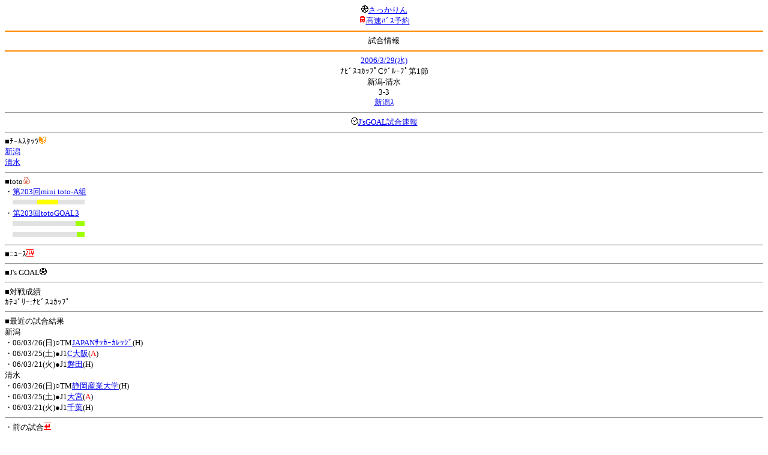

--- FILE ---
content_type: text/html; charset=Shift_JIS
request_url: http://soccer.phew.homeip.net/mb/match/info.php?mid=5405&cteam=%C8%D8%C5%C4&cstation=&csid=
body_size: 9723
content:
<html>
<!--match/info.php-->
<head>
<meta http-equiv="Content-Type" content="text/html; charset=Shift_JIS" />
<meta name="description" content="Jﾘｰｸﾞとｻｯｶｰ日本代表の総合情報ｻｲﾄ" />
<meta name="keywords" content="ｻｯｶｰ日本代表 Jﾘｰｸﾞ 試合 結果 toto ﾆｭｰｽ 選手名鑑 天気 路線検索 競技場 ｽﾀｼﾞｱﾑ ｱｸｾｽ 地図 2ちゃんねる ﾁｹｯﾄ 故障者 移籍" /><title>試合情報</title></head>
<body><font size="-1">
<a id="top" name="top"></a><center><img src="/mb/img/emoji/25.gif" width="12" height="12" border="0" /><a href="/mb/?cteam=%C8%D8%C5%C4&cstation=&csid="><font color="blue">さっかりん</font></a><br /><img src="/mb/img/emoji/35.gif" width="12" height="12" border="0" /><a href="http://hb.afl.rakuten.co.jp/hsc/0a11d60c.1fd591c3.0a11d58c.3b6a1b97/">高速ﾊﾞｽ予約</a><hr color="#ff8800" />試合情報<hr color="#ff8800" /></center><center>
<a href="../schedule/daily/index.php?type=match&date=2006-03-29&cteam=%C8%D8%C5%C4&cstation=&csid=">2006/3/29(水)</a><br />
ﾅﾋﾞｽｺｶｯﾌﾟCｸﾞﾙｰﾌﾟ第1節<br />
新潟-清水<br />
3-3<br />
<a href="../stadium/info.php?id=&cteam=%C8%D8%C5%C4&cstation=&csid=">新潟ｽ</a><hr />
<img src="/mb/img/emoji/176.gif" width="12" height="12" border="0" /><a href="http://www.jsgoal.jp/score/score_all.html">J&apos;sGOAL試合速報</a>
<hr />
</center>
■ﾁｰﾑｽﾀｯﾂ<img src="/mb/img/emoji/70.gif" width="12" height="12" border="0" /><br />
<a href="time/index.php?mid=5405&team=%BF%B7%B3%E3&cteam=%C8%D8%C5%C4&cstation=&csid=">新潟</a><br /><a href="time/index.php?mid=5405&team=%C0%B6%BF%E5&cteam=%C8%D8%C5%C4&cstation=&csid=">清水</a><br /><hr />
■toto<img src="/mb/img/emoji/186.gif" width="12" height="12" border="0" /><br />
・<a href="../toto/index.php?number=203&type=mini_toto_a&cteam=%C8%D8%C5%C4&cstation=&csid=">第203回mini toto-A組</a><br />　<img src="/mb/img/bar/lightgrey.gif" width="41" height="8" /><img src="/mb/img/bar/yellow.gif" width="35" height="8" /><img src="/mb/img/bar/lightgrey.gif" width="44" height="8" /><img src="/mb/img/bar/clear.gif" height="2" width="100%" /><br />・<a href="../toto/index.php?number=203&type=toto_goal_3&cteam=%C8%D8%C5%C4&cstation=&csid=">第203回totoGOAL3</a><br />　<img src="/mb/img/bar/lightgrey.gif" width="27" height="8" /><img src="/mb/img/bar/lightgrey.gif" width="47" height="8" /><img src="/mb/img/bar/lightgrey.gif" width="31" height="8" /><img src="/mb/img/bar/green.gif" width="15" height="8" /><br /><img src="/mb/img/bar/clear.gif" height="2" width="100%" /><br />　<img src="/mb/img/bar/lightgrey.gif" width="24" height="8" /><img src="/mb/img/bar/lightgrey.gif" width="48" height="8" /><img src="/mb/img/bar/lightgrey.gif" width="35" height="8" /><img src="/mb/img/bar/green.gif" width="13" height="8" /><br /><img src="/mb/img/bar/clear.gif" height="2" width="100%" /><br /><hr />
■ﾆｭｰｽ<img src="/mb/img/emoji/120.gif" width="12" height="12" border="0" /><br />
<hr />
■J&apos;s GOAL<img src="/mb/img/emoji/25.gif" width="12" height="12" border="0" /><br />
<hr />
■対戦成績<br />
ｶﾃｺﾞﾘｰ:ﾅﾋﾞｽｺｶｯﾌﾟ<br /><hr />
■最近の試合結果<br />
新潟<br />
・06/03/26(日)○TM<a href="/mb/match/info.php?mid=5874&cteam=%C8%D8%C5%C4&cstation=&csid=">JAPANｻｯｶｰｶﾚｯｼﾞ</a>(H)<br />・06/03/25(土)●J1<a href="/mb/match/info.php?mid=4767&cteam=%C8%D8%C5%C4&cstation=&csid=">C大阪</a>(<font color="red">A</font>)<br />・06/03/21(火)●J1<a href="/mb/match/info.php?mid=4759&cteam=%C8%D8%C5%C4&cstation=&csid=">磐田</a>(H)<br />清水<br />
・06/03/26(日)○TM<a href="/mb/match/info.php?mid=5776&cteam=%C8%D8%C5%C4&cstation=&csid=">静岡産業大学</a>(H)<br />・06/03/25(土)●J1<a href="/mb/match/info.php?mid=4765&cteam=%C8%D8%C5%C4&cstation=&csid=">大宮</a>(<font color="red">A</font>)<br />・06/03/21(火)●J1<a href="/mb/match/info.php?mid=4760&cteam=%C8%D8%C5%C4&cstation=&csid=">千葉</a>(H)<br /><hr />
・前の試合<img src="/mb/img/emoji/117.gif" width="12" height="12" border="0" /><br />
　┣<a href="rd.php?mode=back&mid=5405&team=%BF%B7%B3%E3&cteam=%C8%D8%C5%C4&cstation=&csid=">新潟</a><br />
　┗<a href="rd.php?mode=back&mid=5405&team=%C0%B6%BF%E5&cteam=%C8%D8%C5%C4&cstation=&csid=">清水</a><br />
・次の試合<img src="/mb/img/emoji/173.gif" width="12" height="12" border="0" /><br />
　┣<a href="rd.php?mode=forward&mid=5405&team=%BF%B7%B3%E3&cteam=%C8%D8%C5%C4&cstation=&csid=">新潟</a><br />
　┗<a href="rd.php?mode=forward&mid=5405&team=%C0%B6%BF%E5&cteam=%C8%D8%C5%C4&cstation=&csid=">清水</a><br />
<hr />
■天気<img src="/mb/img/emoji/1.gif" width="12" height="12" border="0" /><br />
<hr />
■最寄り駅<img src="/mb/img/emoji/30.gif" width="12" height="12" border="0" /><br />
<hr />
■ﾃﾚﾋﾞ<img src="/mb/img/emoji/77.gif" width="12" height="12" border="0" /><br />
<hr />
■ﾗｼﾞｵ<img src="/mb/img/emoji/146.gif" width="12" height="12" border="0" /><br />
<hr />
■ﾁｹｯﾄ<img src="/mb/img/emoji/65.gif" width="12" height="12" border="0" /><br />
<hr />
■検索<img src="/mb/img/emoji/119.gif" width="12" height="12" border="0" /><br />
・選手<img src="/mb/img/emoji/140.gif" width="12" height="12" border="0" /><br />
　┣<a href="../team/index.php?team=%BF%B7%B3%E3&cteam=%C8%D8%C5%C4&cstation=&csid=">新潟</a><br />
　┗<a href="../team/index.php?team=%C0%B6%BF%E5&cteam=%C8%D8%C5%C4&cstation=&csid=">清水</a><br />
・ﾌﾟﾚｽﾘﾘｰｽ<img src="/mb/img/emoji/76.gif" width="12" height="12" border="0" /><br />
　┣<a href="../official/index.php?team=%BF%B7%B3%E3&cteam=%C8%D8%C5%C4&cstation=&csid=">新潟</a><br />
　┗<a href="../official/index.php?team=%C0%B6%BF%E5&cteam=%C8%D8%C5%C4&cstation=&csid=">清水</a><br />
・ﾆｭｰｽ<img src="/mb/img/emoji/120.gif" width="12" height="12" border="0" /><br />
　┣<a href="../news/index.php?team=%BF%B7%B3%E3&cteam=%C8%D8%C5%C4&cstation=&csid=">新潟</a><br />
　┗<a href="../news/index.php?team=%C0%B6%BF%E5&cteam=%C8%D8%C5%C4&cstation=&csid=">清水</a><br />
・Blog<img src="/mb/img/emoji/190.gif" width="12" height="12" border="0" /><br />
　┣<a href="../blog/index.php?team=%BF%B7%B3%E3&cteam=%C8%D8%C5%C4&cstation=&csid=">新潟</a><br />
　┗<a href="../blog/index.php?team=%C0%B6%BF%E5&cteam=%C8%D8%C5%C4&cstation=&csid=">清水</a><br />
・故障者<img src="/mb/img/emoji/41.gif" width="12" height="12" border="0" /><br />
　┣<a href="../news/index.php?type=injury&team=%BF%B7%B3%E3&cteam=%C8%D8%C5%C4&cstation=&csid=">新潟</a><br />
　┗<a href="../news/index.php?type=injury&team=%C0%B6%BF%E5&cteam=%C8%D8%C5%C4&cstation=&csid=">清水</a><br />
・移籍<img src="/mb/img/emoji/225.gif" width="12" height="12" border="0" /><br />
　┣<a href="../news/index.php?type=transfer&team=%BF%B7%B3%E3&cteam=%C8%D8%C5%C4&cstation=&csid=">新潟</a><br />
　┗<a href="../news/index.php?type=transfer&team=%C0%B6%BF%E5&cteam=%C8%D8%C5%C4&cstation=&csid=">清水</a><br />
<hr />
<!--
■ﾁｹｯﾄ<img src="/mb/img/emoji/65.gif" width="12" height="12" border="0" /><br />
・<a href="http://mc.pia.jp/(_xproxy2_)/t/?_xpxi=IA0AwV...">ﾁｹｯﾄぴあ</a><br />
・<a href="http://eplus.jp/">ｲｰﾌﾟﾗｽ</a><br />
<hr />
-->
■ｽｹｼﾞｭｰﾙ<br />
・<a href="/match/vcs.php?id_5405=on&encode=sjis">携帯に登録</a><img src="/mb/img/emoji/105.gif" width="12" height="12" border="0" /><br />
・<a href="/mb/schedule/daily/index.php?type=match&date=2006-03-29&cteam=%C8%D8%C5%C4&cstation=&csid=">当日の試合一覧</a><img src="/mb/img/emoji/70.gif" width="12" height="12" border="0" /><br />
<!--・<a href="http://twitter.com/home?status=3%2F29%28%E6%B0%B4%2919%3A00%20%E3%83%8A%E3%83%93%E3%82%B9%E3%82%B3%E3%82%AB%E3%83%83%E3%83%97%20C%E3%82%B0%E3%83%AB%E3%83%BC%E3%83%97%E7%AC%AC1%E7%AF%80%20%E6%96%B0%E6%BD%9F%20-%20%E6%B8%85%E6%B0%B4%20http%3A%2F%2Fsoccer.phew.homeip.net%2Fmatch%2Finfo_rd.php%3Fmid%3D5405">この試合をTwitterでつぶやく</a>-->
<p></p>
<a id="menu" name="menu"></a><hr color="#ff8800" /><img src="/mb/img/emoji/125.gif" width="12" height="12" border="0" /><a href="/mb/official/index.php?team=&cteam=%C8%D8%C5%C4&cstation=&csid=" accesskey="1"><font color="blue">ﾌﾟﾚｽﾘﾘｰｽ<img src="/mb/img/emoji/76.gif" width="12" height="12" border="0" /></font></a><br /><img src="/mb/img/emoji/126.gif" width="12" height="12" border="0" /><a href="/mb/news/index.php?team=&cteam=%C8%D8%C5%C4&cstation=&csid=" accesskey="2"><font color="blue">ﾆｭｰｽ<img src="/mb/img/emoji/120.gif" width="12" height="12" border="0" /></font></a><br /><img src="/mb/img/emoji/127.gif" width="12" height="12" border="0" /><a href="/mb/blog/index.php?team=&cteam=%C8%D8%C5%C4&cstation=&csid=" accesskey="3"><font color="blue">Blog<img src="/mb/img/emoji/190.gif" width="12" height="12" border="0" /></font></a><br /><img src="/mb/img/emoji/129.gif" width="12" height="12" border="0" /><a href="/mb/schedule/daily/index.php?type=match&team=&cteam=%C8%D8%C5%C4&cstation=&csid=" accesskey="5"><font color="blue">試合<img src="/mb/img/emoji/25.gif" width="12" height="12" border="0" /></font></a><br /><img src="/mb/img/emoji/130.gif" width="12" height="12" border="0" /><a href="/mb/schedule/daily/index.php?type=tv&team=&cteam=%C8%D8%C5%C4&cstation=&csid=" accesskey="6"><font color="blue">ﾃﾚﾋﾞ<img src="/mb/img/emoji/77.gif" width="12" height="12" border="0" /></font></a><br /><img src="/mb/img/emoji/131.gif" width="12" height="12" border="0" /><a href="/mb/team/index.php?team=&cteam=%C8%D8%C5%C4&cstation=&csid=" accesskey="7"><font color="blue">選手<img src="/mb/img/emoji/140.gif" width="12" height="12" border="0" /></font></a><br /><img src="/mb/img/emoji/132.gif" width="12" height="12" border="0" /><a href="#menu" accesskey="8"><font color="blue">ﾒﾆｭｰ</font></a><br /><img src="/mb/img/emoji/134.gif" width="12" height="12" border="0" /><a href="#top" accesskey="0"><font color="blue">ﾄｯﾌﾟ</font></a><br /><center><p><a href="/mb/?cteam=%C8%D8%C5%C4&cstation=&csid="><img src="/mb/img/emoji/214.gif" width="12" height="12" border="0" />さっかりんﾓﾊﾞｲﾙ</a></p></center></font></body></html>
